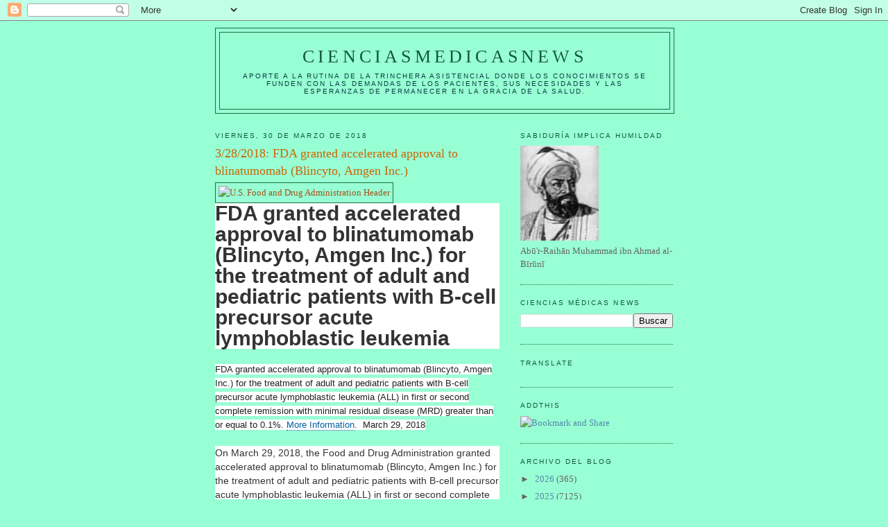

--- FILE ---
content_type: text/html; charset=utf-8
request_url: https://www.google.com/recaptcha/api2/aframe
body_size: 264
content:
<!DOCTYPE HTML><html><head><meta http-equiv="content-type" content="text/html; charset=UTF-8"></head><body><script nonce="GYazMcgwfQbhvrYeUauoKg">/** Anti-fraud and anti-abuse applications only. See google.com/recaptcha */ try{var clients={'sodar':'https://pagead2.googlesyndication.com/pagead/sodar?'};window.addEventListener("message",function(a){try{if(a.source===window.parent){var b=JSON.parse(a.data);var c=clients[b['id']];if(c){var d=document.createElement('img');d.src=c+b['params']+'&rc='+(localStorage.getItem("rc::a")?sessionStorage.getItem("rc::b"):"");window.document.body.appendChild(d);sessionStorage.setItem("rc::e",parseInt(sessionStorage.getItem("rc::e")||0)+1);localStorage.setItem("rc::h",'1768817431604');}}}catch(b){}});window.parent.postMessage("_grecaptcha_ready", "*");}catch(b){}</script></body></html>